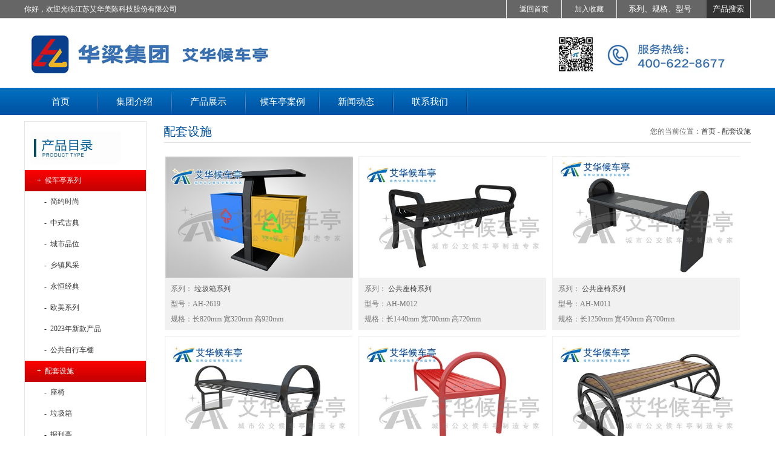

--- FILE ---
content_type: text/html; charset=utf-8
request_url: http://www.sqaihua.cn/list_product.aspx?sit_id=9&item_id=132&page=2
body_size: 16063
content:


<!DOCTYPE html PUBLIC "-//W3C//DTD XHTML 1.0 Transitional//EN" "http://www.w3.org/TR/xhtml1/DTD/xhtml1-transitional.dtd">
<html xmlns="http://www.w3.org/1999/xhtml">
<head><title>
	配套设施-公交候车亭-公交站台厂家-江苏艾华美陈科技股份有限公司
</title>
    <script src="/js/jquery.min.js" type="text/javascript"></script>
    <script src="/js/jquery.flexslider.min.js" type="text/javascript"></script>
    <script src="/js/json2.js" type="text/javascript"></script>
    <link href="/css/flexslider.min.css" rel="stylesheet" type="text/css" /><link href="/css/Style.css" rel="stylesheet" type="text/css" />
    <style type="text/css">
        .list_div
        {
            line-height: 25px;
            padding: 5px 40px 5px 30px;
        }
        .list_div_over
        {
            line-height: 25px;
            background: #F00000;
            padding: 5px 40px 5px 30px;
        }
        .menu_list
        {
            font-size: 13px;
            font-family: Microsoft YaHei, "微软雅黑" ,sans-serif,Arial;
            color: #FFFFFF;
        }
        a.menu_list
        {
            font-size: 13px;
            font-family: Microsoft YaHei, "微软雅黑" ,sans-serif,Arial;
            color: #FFFFFF;
            text-decoration: none;
            cursor: pointer;
        }
        a.menu_list:link
        {
            font-size: 13px;
            font-family: Microsoft YaHei, "微软雅黑" ,sans-serif,Arial;
            color: #FFFFFF;
            text-decoration: none;
        }
        a.menu_list:visited
        {
            font-size: 13px;
            font-family: Microsoft YaHei, "微软雅黑" ,sans-serif,Arial;
            color: #FFFFFF;
            text-decoration: none;
        }
        a.menu_list:active
        {
            font-size: 13px;
            font-family: Microsoft YaHei, "微软雅黑" ,sans-serif,Arial;
            color: #FFFFFF;
            text-decoration: none;
        }
        a.menu_list:hover
        {
            font-size: 13px;
            font-family: Microsoft YaHei, "微软雅黑" ,sans-serif,Arial;
            color: #FFFFFF;
            text-decoration: none;
        }
    </style>
    <script language="javascript">
        function menu_onmouseout() {
            this.className = "menu_hot_div";
        }
        function menu_onmouseover() {
            this.className = "menu_div";
        }
        //走进艾华
        function show_zjah() {
            document.getElementById("div_zjah").style.display = "block";
        }
        function hide_zjah() {
            document.getElementById("div_zjah").style.display = "none";
        }

        //候车亭系列
        function show_hctxl() {
            document.getElementById("div_hctxl").style.display = "block";
        }
        function hide_hctxl() {
            document.getElementById("div_hctxl").style.display = "none";
        }
        //路名牌系列
        function show_lmpxl() {
            document.getElementById("div_lmpxl").style.display = "block";
        }
        function hide_lmpxl() {
            document.getElementById("div_lmpxl").style.display = "none";
        }
    </script>
    
    <script type="text/javascript">
        $(window).load(function () {
            try {
                $('.flexslider').flexslider();
            }
            catch (Error) {

            }
            finally {

            }
        });
        $(document).ready(function () {
            try {
                $('.flexslider').hover(function () {
                    $('.flex-direction-nav li a.prev').css('display', 'block');
                    $('.flex-direction-nav li a.next').css('display', 'block');
                }, function () {
                    $('.flex-direction-nav li a.prev').css('display', 'none');
                    $('.flex-direction-nav li a.next').css('display', 'none');
                });
            }
            catch (Error) {

            }
            finally {

            }
        });

        //        $(function () {
        //            var navH = window.screen.availHeight; // $("#myLayer").offset().top;
        //            $(window).scroll(function () {
        //                var scroH = $(this).scrollTop();
        //                if (scroH > navH) {
        //                    $("#myLayer").css({ "position": "fixed", "top": 10, "border-radius": "0px 5px 5px 0px" });
        //                } else if (scroH < navH) {
        //                    $("#myLayer").css({ "position": "static", "border-radius": "0px 0px 5px 0px" });
        //                }
        //            });
        //        })
    </script>
    <style type="text/css">
        .div_out
        {
            background: #F0F0F0;
            opacity: 0.9;
            filter: alpha(opacity=90);
        }
        .div_over
        {
            background: #EDEDED;
            opacity: 0.6;
            filter: alpha(opacity=60);
        }
        
        .page_hot
        {
            margin: 0px 10px 0px 0px;
            padding: 5px 10px;
            background: #ff7101;
            border: 1px solid #ff7101;
            color: #FFFFFF;
            text-align: center;
            line-height: 35px;
            height: 35px;
            border-radius: 5px;
        }
        .page_over
        {
            margin: 0px 10px 0px 0px;
            padding: 5px 10px;
            background: #FFFFFF;
            border: 1px solid #EEEEEE;
            text-align: center;
            line-height: 35px;
            height: 35px;
            border-radius: 5px;
        }
    </style>
<meta name="Description" content="配套设施-找宿迁候车亭厂家？当然选择宿迁艾华，作为专业的公交候车亭生产厂家，我们提供公交候车亭、公交站台的设计生产服务，是专业的公交站台厂家，网址是www.sqaihua.cn。" /><meta name="keywords" content="配套设施-公交候车亭,公交站台,候车亭厂家,候车亭生产厂家,宿迁候车亭,公交站台厂家" /></head>
<body>
    <form name="aspnetForm" method="post" action="./list_product.aspx?sit_id=9&amp;item_id=132&amp;page=2" id="aspnetForm">
<div>
<input type="hidden" name="__VIEWSTATE" id="__VIEWSTATE" value="/[base64]/[base64]/[base64]/[base64]/[base64]/[base64]/[base64]/nrrHot6/[base64]/[base64]/lkI3niYw8L2Rpdj48L2E+PGEgaHJlZj0nL2xpc3RfcHJvZGN1dC5hc3B4P3NpdF9pZD05Jml0ZW1faWQ9MTM3JnBhZ2U9MScgdGFyZ2V0PSdfYmxhbmsnIGNsYXNzPSd3aGl0ZSc+PGRpdiBjbGFzcz0ibGVmdF9tZW51X292ZXIiPi0mbmJzcDsmbmJzcDvlub/[base64]/5ZGK5Z6D5Zy+566xQUgtMjYxOSBhbHQ95bm/5ZGK5Z6D5Zy+566xQUgtMjYxOSBoZWlnaHQ9JzIwMHB4JyB3aWR0aD0nMzEwcHgnICBzdHlsZT0iYm9yZGVyOiAwcHg7IiAvPiMvdmlld19wcm9kdWN0LmFzcHg/c2l0X2lkPTkmaWQ9MTM1Mw/lnoPlnL7nrrHns7vliJcP5Z6D5Zy+566x57O75YiXB0FILTI2MTka6ZW/ODIwbW0g5a69MzIwbW0g6auYOTIwbW1kAgEPZBYCZg8VByMvdmlld19wcm9kdWN0LmFzcHg/[base64]/c2l0X2lkPTkmaWQ9MTM1MRLlhazlhbHluqfmpIXns7vliJcS5YWs5YWx5bqn5qSF57O75YiXB0FILU0wMTEb6ZW/[base64]/[base64]/c2l0X2lkPTkmaWQ9MTM0OBLlhazlhbHluqfmpIXns7vliJcS5YWs5YWx5bqn5qSF57O75YiXB0FILU0wMDgb6ZW/[base64]/[base64]/c2l0X2lkPTkmaWQ9MTM0NRLlhazlhbHluqfmpIXns7vliJcS5YWs5YWx5bqn5qSF57O75YiXB0FILU0wMDUb6ZW/[base64]/[base64]/c2l0X2lkPTkmaWQ9MTc3MCcgdGFyZ2V0PSdfYmxhbmsnIGNsYXNzPSd3aGl0ZSc+5YCZ6L2m5LqtPC9hPiZuYnNwOyZuYnNwOzxhIGhyZWY9J2h0dHA6Ly93d3cuc3FhaWh1YS5jbi9saXN0X2hvbm9yLmFzcHg/aXRlbV9pZD0xMjknIHRhcmdldD0nX2JsYW5rJyBjbGFzcz0nd2hpdGUnPuWFrOS6pOWAmei9puS6rTwvYT4mbmJzcDsmbmJzcDs8YSBocmVmPSdodHRwOi8vd3d3LnNxYWlodWEuY24vdmlld19jYXNlLmFzcHg/[base64]/[base64]/[base64]/ov4HluILoi4/lrr/lt6XkuJrlm63ljLrmmIbmmI7muZbot6855Y+3ZGQCBg8PFgIfAAUb5pyN5Yqh54Ot57q/[base64]/[base64]" />
</div>

<div>

	<input type="hidden" name="__VIEWSTATEGENERATOR" id="__VIEWSTATEGENERATOR" value="EB039947" />
</div>
    <div style="height: 30px; line-height: 30px; background: #666666; border-bottom: 1px solid #E5E5E5;">
        <div style="width: 1200px; margin-left: auto; margin-right: auto;">
            <div style="width: 400px; float: left; color: #FFFFFF;">
                你好，欢迎光临江苏艾华美陈科技股份有限公司
            </div>
            <div style="width: 220px; float: right; border-right: 1px solid #E7E7E7; text-align: center;">
                <iframe width="220" height="30" frameborder="no" border="0" marginwidth="0" marginheight="0"
                    scrolling="no" allowtransparency="yes" src="/search.aspx"></iframe>
            </div>
            <div style="width: 100px; float: right; border-right: 1px solid #E7E7E7; text-align: center; display:none;">
                <a href="http://www.sqaihua.com/" target="_blank" class="white">艾华美陈</a>
            </div>
            <div style="width: 90px; float: right; border-right: 1px solid #E7E7E7; text-align: center;display:none;">
                <a href="/list_about.aspx?sit_id=9&id=341" class="white">招贤纳士</a></div>
            <div style="width: 90px; float: right; border-right: 1px solid #E7E7E7; text-align: center;display:none;">
                <a href="/list_about.aspx?sit_id=9&id=343" class="white">联系我们</a></div>
            <div style="width: 90px; float: right; border-right: 1px solid #E7E7E7; text-align: center;">
                <a href="javascript:window.external.AddFavorite('http://sqaihua.cn/','公交候车亭-公交站台厂家-江苏艾华美陈科技股份有限公司');"
                    class="white">加入收藏</a></div>
            <div style="width: 90px; float: right; border-right: 1px solid #E7E7E7; border-left: 1px solid #E7E7E7;
                text-align: center;">
                <a href="/" class="white">
                    返回首页</a></div>
        </div>
    </div>
    <div style="height: 114px; background: url(/img/logo_title_new_1.jpg) no-repeat center top #FFFFFF;"><!--headbg18.jpg-->
        <div style="width: 1200px; height: 114px; margin-left: auto; margin-right: auto;">
            <a href="/index.aspx?sit_id=9">
                <div style="width: 360px; height: 100px; margin-top: 14px; float: left;">
                </div>
            </a>
            <div style="width: 360px; height: 100px; margin-top: 14px; float: left;display:none;">
                <a href="http://sqsccj.1688.com" target="_blank" title="诚信通企业">
                    <div style="width: 120px; height: 30px; float: right; margin-top: 10px;">
                    </div>
                </a>
            </div>
        </div>
    </div>
    <div style="line-height: 45px; height: 45px;">
        <div style="width: 1200px; height: 45px; margin-left: auto; margin-right: auto;">
            <div style="height: 45px;">
                <a href="/index.aspx?sit_id=9"  onmouseover="this.className='menu_over'" onmouseout="this.className='menu'"
                    class="menu" >
                    <div  onmouseover="this.className='menu_hot_div'"
                        onmouseout="this.className='menu_div'" class="menu_div" >
                        首页</div>
                    <div class="memu_div_space">
                    </div>
                </a>
                <a href="/list_about.aspx?sit_id=9&item_id=109&page=1"  target="_blank" onmouseover="this.className='menu_over'" onmouseout="this.className='menu'" class="menu"> <div  onmouseover="this.className='menu_hot_div';" onmouseout="this.className='menu_div';" class="menu_div">集团介绍</div></a><div class="memu_div_space"></div><a href="/list_product.aspx?sit_id=9&item_id=111&page=1"  target="_blank" onmouseover="this.className='menu_over'" onmouseout="this.className='menu'" class="menu"> <div  onmouseover="this.className='menu_hot_div';" onmouseout="this.className='menu_div';" class="menu_div">产品展示</div></a><div class="memu_div_space"></div><a href="/list_photo.aspx?sit_id=9&item_id=115&page=1"  target="_blank" onmouseover="this.className='menu_over'" onmouseout="this.className='menu'" class="menu"> <div  onmouseover="this.className='menu_hot_div';" onmouseout="this.className='menu_div';" class="menu_div">候车亭案例</div></a><div class="memu_div_space"></div><a href="/list_news.aspx?sit_id=9&item_id=110&page=1"  target="_blank" onmouseover="this.className='menu_over'" onmouseout="this.className='menu'" class="menu"> <div  onmouseover="this.className='menu_hot_div';" onmouseout="this.className='menu_div';" class="menu_div">新闻动态</div></a><div class="memu_div_space"></div>
                <a href="/list_about.aspx?sit_id=9&id=343"  target="_blank" onmouseover="this.className='menu_over'" onmouseout="this.className='menu'" class="menu"> <div  onmouseover="this.className='menu_hot_div'" onmouseout="this.className='menu_div'" class="menu_div">联系我们</div></a><div class="memu_div_space"></div>
                
            </div>
        </div>
    </div>
    <div>
        <table style="width: 100%; border: 0px; padding: 0px; margin: 0px;" cellpadding="0"
            cellspacing="0">
            <tr>
                <td style=" padding:0px 40px;">
                    
    <div style="background: url(/img/brandbg.jpg) repeat-x top;">
        <!--幻灯广告开始-->
        <div style="margin-left: auto; margin-right: auto;">
            <span id="ctl00_ContentPlaceHolder1_lbl_ad_index"></span>
        </div>
        <!--幻灯广告结束-->
    </div>
    <div style="padding: 10px 0px;">
        <div style="width: 1200px; margin-left: auto; margin-right: auto;">
            <div style="width: 200px; float: left;">
                <div style="width: 200px; background: #FFFFFF;" id="myLayer">
                    
<div style="width: 200px; border: 1px solid #E5E5E5;background:#FFFFFF;">
    <div style="height: 80px; background: url('/img/proli_type.jpg') no-repeat;">
    </div>
    <span id="ctl00_ContentPlaceHolder1_left_menu1_lbl_pro_tree"><a href='/list_product.aspx?sit_id=9&item_id=112&page=1' target='_blank' class='white'><div class="left_menu_over">+&nbsp;&nbsp;候车亭系列</div></a><a href='/list_product.aspx?sit_id=9&item_id=116&page=1' target='_blank'><div class="left_menu_out"  onmouseover="this.className='left_menu_over'" onmouseout="this.className='left_menu_out'">&nbsp;&nbsp;&nbsp;&nbsp;-&nbsp;&nbsp;简约时尚</div></a><a href='/list_product.aspx?sit_id=9&item_id=117&page=1' target='_blank'><div class="left_menu_out"  onmouseover="this.className='left_menu_over'" onmouseout="this.className='left_menu_out'">&nbsp;&nbsp;&nbsp;&nbsp;-&nbsp;&nbsp;中式古典</div></a><a href='/list_product.aspx?sit_id=9&item_id=118&page=1' target='_blank'><div class="left_menu_out"  onmouseover="this.className='left_menu_over'" onmouseout="this.className='left_menu_out'">&nbsp;&nbsp;&nbsp;&nbsp;-&nbsp;&nbsp;城市品位</div></a><a href='/list_product.aspx?sit_id=9&item_id=119&page=1' target='_blank'><div class="left_menu_out"  onmouseover="this.className='left_menu_over'" onmouseout="this.className='left_menu_out'">&nbsp;&nbsp;&nbsp;&nbsp;-&nbsp;&nbsp;乡镇风采</div></a><a href='/list_product.aspx?sit_id=9&item_id=120&page=1' target='_blank'><div class="left_menu_out"  onmouseover="this.className='left_menu_over'" onmouseout="this.className='left_menu_out'">&nbsp;&nbsp;&nbsp;&nbsp;-&nbsp;&nbsp;永恒经典</div></a><a href='/list_product.aspx?sit_id=9&item_id=136&page=1' target='_blank'><div class="left_menu_out"  onmouseover="this.className='left_menu_over'" onmouseout="this.className='left_menu_out'">&nbsp;&nbsp;&nbsp;&nbsp;-&nbsp;&nbsp;欧美系列</div></a><a href='/list_product.aspx?sit_id=9&item_id=139&page=1' target='_blank'><div class="left_menu_out"  onmouseover="this.className='left_menu_over'" onmouseout="this.className='left_menu_out'">&nbsp;&nbsp;&nbsp;&nbsp;-&nbsp;&nbsp;2023年新款产品</div></a><a href='/list_product.aspx?sit_id=9&item_id=121&page=1' target='_blank'><div class="left_menu_out"  onmouseover="this.className='left_menu_over'" onmouseout="this.className='left_menu_out'">&nbsp;&nbsp;&nbsp;&nbsp;-&nbsp;&nbsp;公共自行车棚</div></a><a href='/list_product.aspx?sit_id=9&item_id=132&page=1' target='_blank' class='white'><div class="left_menu_over">+&nbsp;&nbsp;配套设施</div></a><a href='/list_product.aspx?sit_id=9&item_id=133&page=1' target='_blank'><div class="left_menu_out"  onmouseover="this.className='left_menu_over'" onmouseout="this.className='left_menu_out'">&nbsp;&nbsp;&nbsp;&nbsp;-&nbsp;&nbsp;座椅</div></a><a href='/list_product.aspx?sit_id=9&item_id=134&page=1' target='_blank'><div class="left_menu_out"  onmouseover="this.className='left_menu_over'" onmouseout="this.className='left_menu_out'">&nbsp;&nbsp;&nbsp;&nbsp;-&nbsp;&nbsp;垃圾箱</div></a><a href='/list_product.aspx?sit_id=9&item_id=135&page=1' target='_blank'><div class="left_menu_out"  onmouseover="this.className='left_menu_over'" onmouseout="this.className='left_menu_out'">&nbsp;&nbsp;&nbsp;&nbsp;-&nbsp;&nbsp;报刊亭</div></a><a href='/list_product.aspx?sit_id=9&item_id=113&page=1' target='_blank' class='white'><div class="left_menu_over">+&nbsp;&nbsp;路名牌系列</div></a><a href='/list_product.aspx?sit_id=9&item_id=122&page=1' target='_blank'><div class="left_menu_out"  onmouseover="this.className='left_menu_over'" onmouseout="this.className='left_menu_out'">&nbsp;&nbsp;&nbsp;&nbsp;-&nbsp;&nbsp;标准路名牌</div></a><a href='/list_product.aspx?sit_id=9&item_id=123&page=1' target='_blank'><div class="left_menu_out"  onmouseover="this.className='left_menu_over'" onmouseout="this.className='left_menu_out'">&nbsp;&nbsp;&nbsp;&nbsp;-&nbsp;&nbsp;灯箱路名牌</div></a><a href='/list_product.aspx?sit_id=9&item_id=124&page=1' target='_blank'><div class="left_menu_out"  onmouseover="this.className='left_menu_over'" onmouseout="this.className='left_menu_out'">&nbsp;&nbsp;&nbsp;&nbsp;-&nbsp;&nbsp;垃圾箱</div></a><a href='/list_product.aspx?sit_id=9&item_id=114&page=1' target='_blank' class='white'><div class="left_menu_over">-&nbsp;&nbsp;宣传栏系列</div></a><a href='/list_product.aspx?sit_id=9&item_id=125&page=1' target='_blank' class='white'><div class="left_menu_over">+&nbsp;&nbsp;新品推荐</div></a><a href='/list_product.aspx?sit_id=9&item_id=126&page=1' target='_blank'><div class="left_menu_out"  onmouseover="this.className='left_menu_over'" onmouseout="this.className='left_menu_out'">&nbsp;&nbsp;&nbsp;&nbsp;-&nbsp;&nbsp;候车亭</div></a><a href='/list_product.aspx?sit_id=9&item_id=127&page=1' target='_blank'><div class="left_menu_out"  onmouseover="this.className='left_menu_over'" onmouseout="this.className='left_menu_out'">&nbsp;&nbsp;&nbsp;&nbsp;-&nbsp;&nbsp;路名牌</div></a><a href='/list_prodcut.aspx?sit_id=9&item_id=137&page=1' target='_blank' class='white'><div class="left_menu_over">-&nbsp;&nbsp;广告垃圾箱</div></a></span>
</div>
<div style="width: 200px; margin-top:20px; padding-bottom:10px; border: 1px solid #E5E5E5;background:#FFFFFF;">
    <div style="height: 160px; background: url('/img/dhd.jpg')  left top no-repeat;">
    </div>
    <div style="line-height: 30px; padding: 0px 10px;">
        地址：宿迁市苏宿工业园区昆明湖路9号<br />
        <!--img src="/img/lefttel.jpg" width="180px" height="33px" /><br /-->
        电话：400-622-8677<br />		
        手机：15851193777<br>
		&nbsp;&nbsp;&nbsp;&nbsp;&nbsp;&nbsp;&nbsp;&nbsp;&nbsp;18705243666<br>
		&nbsp;&nbsp;&nbsp;&nbsp;&nbsp;&nbsp;&nbsp;&nbsp;&nbsp;15850998677<br>
		&nbsp;&nbsp;&nbsp;&nbsp;&nbsp;&nbsp;&nbsp;&nbsp;&nbsp;15705248677<br>
		<br />
    </div>
</div>

                </div>
            </div>
            <div style="width: 970px; margin: 0px 0px 0px 30px; float: right;">
                <div style="height: 35px; border-bottom: 1px solid #e5e5e5;">
                    <div style="width: 400px; height: 35px; line-height: 35px; float: left; font-size: 20px;
                        font-family: 黑体; color: #02519c;">
                        <span id="ctl00_ContentPlaceHolder1_lbl_title">配套设施</span></div>
                    <div style="width: 500px; height: 35px; line-height: 35px; float: right; text-align: right;">
                        <span id="ctl00_ContentPlaceHolder1_lbl_link_info">您的当前位置：<a href='/index.aspx?sit_id=9'  target='_blank'>首页</a>&nbsp;-&nbsp;<a href='/list_product.aspx?sit_id=9&item_id=132&page=1' target='_blank'>配套设施</a></span></div>
                </div>
                <!--列表开始-->
                <div style="display: none;">
                    <div style="line-height: 35px; width: 100%; padding: 0px 20px; text-align: left;">
                        <span id="ctl00_ContentPlaceHolder1_lbl_list_item">&nbsp;&nbsp;&nbsp;&nbsp;<span><a href='/list_product.aspx?sit_id=9&item_id=135&page=1' target='_blank'>报刊亭</a></sapn>&nbsp;&nbsp;&nbsp;&nbsp;<span><a href='/list_product.aspx?sit_id=9&item_id=134&page=1' target='_blank'>垃圾箱</a></sapn>&nbsp;&nbsp;&nbsp;&nbsp;<span><a href='/list_product.aspx?sit_id=9&item_id=133&page=1' target='_blank'>座椅</a></sapn></span></div>
                </div>
                <div style="padding: 10px 0px;">
                    <table style="width: 100%;" align="center">
                        <tr>
                            <td>
                                
                                        <div style="width: 320px; background: #FFFFFF; float: left; margin-top: 10px;">
                                            <div style="margin: 0px 10px 0px 0px; border: 1px solid #F0F0F0;">
                                                <a href="/view_product.aspx?sit_id=9&id=1353">
                                                    <img src=/upload/9/info/2016/07/31/middle_20160731105734.jpg title=广告垃圾箱AH-2619 alt=广告垃圾箱AH-2619 height='200px' width='310px'  style="border: 0px;" />
                                                </a>
                                            </div>
                                            <div style="line-height: 25px; text-align: left; margin: 0px 10px 0px 0px; padding: 5px 10px;"
                                                class="div_out">
                                                系列：<a href="/view_product.aspx?sit_id=9&id=1353"
                                                    title="垃圾箱系列">
                                                    垃圾箱系列</a><br />
                                                型号：AH-2619<br />规格：长820mm 宽320mm 高920mm</div>
                                        </div>
                                    
                                        <div style="width: 320px; background: #FFFFFF; float: left; margin-top: 10px;">
                                            <div style="margin: 0px 10px 0px 0px; border: 1px solid #F0F0F0;">
                                                <a href="/view_product.aspx?sit_id=9&id=1352">
                                                    <img src=/upload/9/info/2016/07/30/middle_20160730144947.jpg title=公共座椅AH-M012 alt=公共座椅AH-M012 height='200px' width='310px'  style="border: 0px;" />
                                                </a>
                                            </div>
                                            <div style="line-height: 25px; text-align: left; margin: 0px 10px 0px 0px; padding: 5px 10px;"
                                                class="div_out">
                                                系列：<a href="/view_product.aspx?sit_id=9&id=1352"
                                                    title="公共座椅系列">
                                                    公共座椅系列</a><br />
                                                型号：AH-M012<br />规格：长1440mm 宽700mm 高720mm</div>
                                        </div>
                                    
                                        <div style="width: 320px; background: #FFFFFF; float: left; margin-top: 10px;">
                                            <div style="margin: 0px 10px 0px 0px; border: 1px solid #F0F0F0;">
                                                <a href="/view_product.aspx?sit_id=9&id=1351">
                                                    <img src=/upload/9/info/2016/07/30/middle_20160730144632.jpg title=公共座椅AH-M011 alt=公共座椅AH-M011 height='200px' width='310px'  style="border: 0px;" />
                                                </a>
                                            </div>
                                            <div style="line-height: 25px; text-align: left; margin: 0px 10px 0px 0px; padding: 5px 10px;"
                                                class="div_out">
                                                系列：<a href="/view_product.aspx?sit_id=9&id=1351"
                                                    title="公共座椅系列">
                                                    公共座椅系列</a><br />
                                                型号：AH-M011<br />规格：长1250mm 宽450mm 高700mm</div>
                                        </div>
                                    
                                        <div style="width: 320px; background: #FFFFFF; float: left; margin-top: 10px;">
                                            <div style="margin: 0px 10px 0px 0px; border: 1px solid #F0F0F0;">
                                                <a href="/view_product.aspx?sit_id=9&id=1350">
                                                    <img src=/upload/9/info/2016/07/30/middle_20160730144220.jpg title=公共座椅AH-M010 alt=公共座椅AH-M010 height='200px' width='310px'  style="border: 0px;" />
                                                </a>
                                            </div>
                                            <div style="line-height: 25px; text-align: left; margin: 0px 10px 0px 0px; padding: 5px 10px;"
                                                class="div_out">
                                                系列：<a href="/view_product.aspx?sit_id=9&id=1350"
                                                    title="公共座椅系列">
                                                    公共座椅系列</a><br />
                                                型号：AH-M010<br />规格：长1440mm 宽500mm 高600mm</div>
                                        </div>
                                    
                                        <div style="width: 320px; background: #FFFFFF; float: left; margin-top: 10px;">
                                            <div style="margin: 0px 10px 0px 0px; border: 1px solid #F0F0F0;">
                                                <a href="/view_product.aspx?sit_id=9&id=1349">
                                                    <img src=/upload/9/info/2016/07/30/middle_20160730144021.jpg title=公共座椅AH-M009 alt=公共座椅AH-M009 height='200px' width='310px'  style="border: 0px;" />
                                                </a>
                                            </div>
                                            <div style="line-height: 25px; text-align: left; margin: 0px 10px 0px 0px; padding: 5px 10px;"
                                                class="div_out">
                                                系列：<a href="/view_product.aspx?sit_id=9&id=1349"
                                                    title="公共座椅系列">
                                                    公共座椅系列</a><br />
                                                型号：AH-M009<br />规格：长2050mm 宽600mm 高800mm</div>
                                        </div>
                                    
                                        <div style="width: 320px; background: #FFFFFF; float: left; margin-top: 10px;">
                                            <div style="margin: 0px 10px 0px 0px; border: 1px solid #F0F0F0;">
                                                <a href="/view_product.aspx?sit_id=9&id=1348">
                                                    <img src=/upload/9/info/2016/07/30/middle_20160730143732.jpg title=公共座椅AH-M008 alt=公共座椅AH-M008 height='200px' width='310px'  style="border: 0px;" />
                                                </a>
                                            </div>
                                            <div style="line-height: 25px; text-align: left; margin: 0px 10px 0px 0px; padding: 5px 10px;"
                                                class="div_out">
                                                系列：<a href="/view_product.aspx?sit_id=9&id=1348"
                                                    title="公共座椅系列">
                                                    公共座椅系列</a><br />
                                                型号：AH-M008<br />规格：长1440mm 宽660mm 高530mm</div>
                                        </div>
                                    
                                        <div style="width: 320px; background: #FFFFFF; float: left; margin-top: 10px;">
                                            <div style="margin: 0px 10px 0px 0px; border: 1px solid #F0F0F0;">
                                                <a href="/view_product.aspx?sit_id=9&id=1347">
                                                    <img src=/upload/9/info/2016/07/30/middle_20160730143547.jpg title=公共座椅AH-M007 alt=公共座椅AH-M007 height='200px' width='310px'  style="border: 0px;" />
                                                </a>
                                            </div>
                                            <div style="line-height: 25px; text-align: left; margin: 0px 10px 0px 0px; padding: 5px 10px;"
                                                class="div_out">
                                                系列：<a href="/view_product.aspx?sit_id=9&id=1347"
                                                    title="公共座椅系列">
                                                    公共座椅系列</a><br />
                                                型号：AH-M007<br />规格：长1600mm 宽500mm 高680mm</div>
                                        </div>
                                    
                                        <div style="width: 320px; background: #FFFFFF; float: left; margin-top: 10px;">
                                            <div style="margin: 0px 10px 0px 0px; border: 1px solid #F0F0F0;">
                                                <a href="/view_product.aspx?sit_id=9&id=1346">
                                                    <img src=/upload/9/info/2016/07/30/middle_20160730142117.jpg title=公共座椅AH-M006 alt=公共座椅AH-M006 height='200px' width='310px'  style="border: 0px;" />
                                                </a>
                                            </div>
                                            <div style="line-height: 25px; text-align: left; margin: 0px 10px 0px 0px; padding: 5px 10px;"
                                                class="div_out">
                                                系列：<a href="/view_product.aspx?sit_id=9&id=1346"
                                                    title="公共座椅系列">
                                                    公共座椅系列</a><br />
                                                型号：AH-M006<br />规格：长1500mm 宽500mm 高450mm</div>
                                        </div>
                                    
                                        <div style="width: 320px; background: #FFFFFF; float: left; margin-top: 10px;">
                                            <div style="margin: 0px 10px 0px 0px; border: 1px solid #F0F0F0;">
                                                <a href="/view_product.aspx?sit_id=9&id=1345">
                                                    <img src=/upload/9/info/2016/07/30/middle_20160730120414.jpg title=公共座椅AH-M005 alt=公共座椅AH-M005 height='200px' width='310px'  style="border: 0px;" />
                                                </a>
                                            </div>
                                            <div style="line-height: 25px; text-align: left; margin: 0px 10px 0px 0px; padding: 5px 10px;"
                                                class="div_out">
                                                系列：<a href="/view_product.aspx?sit_id=9&id=1345"
                                                    title="公共座椅系列">
                                                    公共座椅系列</a><br />
                                                型号：AH-M005<br />规格：长1200mm 宽600mm 高500mm</div>
                                        </div>
                                    
                                        <div style="width: 320px; background: #FFFFFF; float: left; margin-top: 10px;">
                                            <div style="margin: 0px 10px 0px 0px; border: 1px solid #F0F0F0;">
                                                <a href="/view_product.aspx?sit_id=9&id=1344">
                                                    <img src=/upload/9/info/2016/07/30/middle_20160730120035.jpg title=公共座椅AH-M003 alt=公共座椅AH-M003 height='200px' width='310px'  style="border: 0px;" />
                                                </a>
                                            </div>
                                            <div style="line-height: 25px; text-align: left; margin: 0px 10px 0px 0px; padding: 5px 10px;"
                                                class="div_out">
                                                系列：<a href="/view_product.aspx?sit_id=9&id=1344"
                                                    title="公共座椅系列">
                                                    公共座椅系列</a><br />
                                                型号：AH-M003<br />规格：长2000mm 宽550mm 高900mm</div>
                                        </div>
                                    
                                        <div style="width: 320px; background: #FFFFFF; float: left; margin-top: 10px;">
                                            <div style="margin: 0px 10px 0px 0px; border: 1px solid #F0F0F0;">
                                                <a href="/view_product.aspx?sit_id=9&id=1343">
                                                    <img src=/upload/9/info/2016/07/30/middle_20160730115751.jpg title=公共座椅AH-M002 alt=公共座椅AH-M002 height='200px' width='310px'  style="border: 0px;" />
                                                </a>
                                            </div>
                                            <div style="line-height: 25px; text-align: left; margin: 0px 10px 0px 0px; padding: 5px 10px;"
                                                class="div_out">
                                                系列：<a href="/view_product.aspx?sit_id=9&id=1343"
                                                    title="公共座椅系列">
                                                    公共座椅系列</a><br />
                                                型号：AH-M002<br />规格：长2000mm 宽1250mm 高1000mm</div>
                                        </div>
                                    
                                        <div style="width: 320px; background: #FFFFFF; float: left; margin-top: 10px;">
                                            <div style="margin: 0px 10px 0px 0px; border: 1px solid #F0F0F0;">
                                                <a href="/view_product.aspx?sit_id=9&id=1342">
                                                    <img src=/upload/9/info/2016/07/30/middle_20160730114810.jpg title=公共座椅AH-M001 alt=公共座椅AH-M001 height='200px' width='310px'  style="border: 0px;" />
                                                </a>
                                            </div>
                                            <div style="line-height: 25px; text-align: left; margin: 0px 10px 0px 0px; padding: 5px 10px;"
                                                class="div_out">
                                                系列：<a href="/view_product.aspx?sit_id=9&id=1342"
                                                    title="公共座椅">
                                                    公共座椅</a><br />
                                                型号：AH-M001<br />规格：长1500mm 宽440mm 高500mm</div>
                                        </div>
                                    
                            </td>
                        </tr>
                    </table>
                </div>
                <div style="height: 35px; line-height: 35px; text-align: center; padding-top: 10px;">
                    <a href="/list_product.aspx?sit_id=9&item_id=132&page=1"><span class='page_over' onmouseover="this.className='page_hot'" onmouseout="this.className='page_over'" >上一页</span></a><a href="/list_product.aspx?sit_id=9&item_id=132&page=1"><span class='page_over' onmouseover="this.className='page_hot'" onmouseout="this.className='page_over'" >1</span></a><span class='page_hot'>2</span><a href="/list_product.aspx?sit_id=9&item_id=132&page=3"><span class='page_over' onmouseover="this.className='page_hot'" onmouseout="this.className='page_over'" >3</span></a><a href="/list_product.aspx?sit_id=9&item_id=132&page=4"><span class='page_over' onmouseover="this.className='page_hot'" onmouseout="this.className='page_over'" >4</span></a><a href="/list_product.aspx?sit_id=9&item_id=132&page=3"><span class='page_over' onmouseover="this.className='page_hot'" onmouseout="this.className='page_over'" >下一页</span></a>
                </div>
                <!--列表结束-->
            </div>
        </div>
    </div>

                </td>
            </tr>
            <tr>
                <td align="center">
                    <span id="ctl00_lbl_links"><div style="line-height: 30px; width: 1180px; margin-left: auto; margin-right: auto;margin: 20px 0px 0px 0px; padding: 5px 10px; background: #666666;color:#FFFFFF;">友情链接：<a href='http://www.sqaihua.cn/view_text.aspx?sit_id=9&id=1770' target='_blank' class='white'>候车亭</a>&nbsp;&nbsp;<a href='http://www.sqaihua.cn/list_honor.aspx?item_id=129' target='_blank' class='white'>公交候车亭</a>&nbsp;&nbsp;<a href='http://www.sqaihua.cn/view_case.aspx?sit_id=9&id=2035' target='_blank' class='white'>公交站台厂家</a>&nbsp;&nbsp;<a href='http://www.jiutaijixie.cn' target='_blank' class='white'>塑料金属破碎机</a>&nbsp;&nbsp;<a href='http://www.hnqczg.com' target='_blank' class='white'>铜米机</a>&nbsp;&nbsp;<a href='http://www.yamashin-filter.com' target='_blank' class='white'>yamashin</a>&nbsp;&nbsp;<a href='http://www.yyartsj.com' target='_blank' class='white'>杭州宣传片拍摄制作公司</a>&nbsp;&nbsp;<a href='http://www.besconsulting.cn' target='_blank' class='white'>美国fda认证注册</a>&nbsp;&nbsp;<a href='http://www.gzconsult.com' target='_blank' class='white'>TPM设备管理体系</a>&nbsp;&nbsp;<a href='http://www.eyesw.com' target='_blank' class='white'>定量装车治超系统</a>&nbsp;&nbsp;<a href='http://www.ahdeton.com/' target='_blank' class='white'>厂房检测</a>&nbsp;&nbsp;<a href='http://www.xilimingge.com.cn' target='_blank' class='white'>佛山代理记账</a>&nbsp;&nbsp;<a href='http://www.lulaotie.com' target='_blank' class='white'>路面修复材料</a>&nbsp;&nbsp;<a href='http://www.zlgsb.com' target='_blank' class='white'>有机肥加工生产设备厂家</a>&nbsp;&nbsp;<a href='http://www.hzxueyu.cn' target='_blank' class='white'>纯水反渗透设备</a>&nbsp;&nbsp;<a href='http://www.emergetech.com.cn' target='_blank' class='white'>视频编解码</a>&nbsp;&nbsp;<a href='http://www.www.hzxinmiao.cn' target='_blank' class='white'>杭州注册公司</a>&nbsp;&nbsp;<a href='http://www.dzdpc.cn/' target='_blank' class='white'>平板拖车</a>&nbsp;&nbsp;<a href='http://www.gzsyunjin.com' target='_blank' class='white'>铺路钢板出租</a>&nbsp;&nbsp;<a href='http://www.bailimeijia.com/' target='_blank' class='white'>素色墙布</a>&nbsp;&nbsp;</div></span>
                </td>
            </tr>
            <tr>
                <td>
                    <div style="background: #666666; color: #FFFFFF; font-family: '微软雅黑'; font-size: 120%;
                        margin: 20px 0px 0px 0px; border-top: 1px solid #E5E5E5;">
                        <div style="line-height: 25px; width: 1200px; margin-left: auto; margin-right: auto;
                            padding: 5px 10px; text-align: center;">
                            <span id="ctl00_lbl_years">&copy;COPYRIGHT 2015-2026</span>
                            &nbsp;&nbsp;<span id="ctl00_lbl_company_name">版权所有：江苏艾华美陈科技股份有限公司</span>
                            &nbsp;&nbsp;<a href="https://beian.miit.gov.cn/" target="_blank" style="color:#FFFFFF"><span id="ctl00_lbl_back_code">网站备案号：苏ICP备19030125号</span></a><br />
                            <span id="ctl00_lbl_address">地址：宿迁市苏宿工业园区昆明湖路9号</span>
                            &nbsp;&nbsp;<span id="ctl00_lbl_tel">服务热线：400-622-8677</span>
                            <br />
                            <span id="ctl00_lbl_mobile">电话：15705248677  13776443609</span>
                            &nbsp;&nbsp;<span id="ctl00_lbl_email">服务邮箱：156394751@qq.com</span>
                            <br />
                            <span id="ctl00_lbl_bottom"><script>
var _hmt = _hmt || [];
(function() {
  var hm = document.createElement("script");
  hm.src = "https://hm.baidu.com/hm.js?2cbb414188386e74b01e09e223773ba4";
  var s = document.getElementsByTagName("script")[0]; 
  s.parentNode.insertBefore(hm, s);
})();
</script>
<script>
var _hmt = _hmt || [];
(function() {
  var hm = document.createElement("script");
  hm.src = "https://hm.baidu.com/hm.js?17ba15d117f7d41f49886214ff554fdf";
  var s = document.getElementsByTagName("script")[0]; 
  s.parentNode.insertBefore(hm, s);
})();
</script>
<script>
var _hmt = _hmt || [];
(function() {
  var hm = document.createElement("script");
  hm.src = "https://hm.baidu.com/hm.js?a9463acdc038d2b4feb70f08da3837ec";
  var s = document.getElementsByTagName("script")[0]; 
  s.parentNode.insertBefore(hm, s);
})();
</script>
<a target="_blank" href="/sitemap.html">网站导航</a>&nbsp;&nbsp;
<a target="_blank" href="/sitemap.xml">网站地图</a></span>
                        </div>
                    </div>
                </td>
            </tr>
        </table>
    </div>
    <!--客服代码开始-->
    <div style="border: 1px solid #F80000; width: 31px; height: 110px; position: fixed;
        top: 200px; right: 0px; color: #333333; background: url('/img/redOpen.jpg');
        display: none;" id="div_server_more" onclick="openServer()">
    </div>
    <div style="border: 1px solid #F80000; width: 168px; position: fixed; top: 200px;
        right: 0px; color: #333333; background: #FFFFFF; display: none;" id="div_server">
        <div style="line-height: 35px; height: 35px; background: url('/img/redTitleBg.gif');">
            <div style="width: 100px; height: 35px; padding: 0px 10px; font-size: 14px; color: #FFFFFF;
                float: left;">
                客服中心</div>
            <div style="width: 25px; height: 25px; margin: 5px; background: url('/img/closeBtnImg.gif');
                float: right;" onclick="closeServer()">
            </div>
        </div>
        <div style="padding: 10px 0px 0px 0px;display: none;">
            <div style="height: 35px;">
                <div style="line-height: 25px; height: 35px; width: 80px; float: left; text-align: right;">
                    在线客服一：</div>
                <div style="height: 35px; width: 88px; float: right;">
                    <a target="_blank" href="http://wpa.qq.com/msgrd?v=3&uin=156394751&site=qq&menu=yes">
                        <img border="0" src="http://wpa.qq.com/pa?p=2:156394751:41" alt="在线咨询" title="在线咨询"></a>
                </div>
            </div>
            <div style="height: 35px;">
                <div style="line-height: 25px; height: 35px; width: 80px; float: left; text-align: right;">
                    在线客服二：</div>
                <div style="height: 35px; width: 88px; float: right;">
                    <a target="_blank" href="http://wpa.qq.com/msgrd?v=3&uin=516337754&site=qq&menu=yes">
                        <img border="0" src="http://wpa.qq.com/pa?p=2:516337754:41" alt="在线咨询" title="在线咨询"></a>
                </div>
            </div>
            <div style="height: 35px;">
                <div style="line-height: 25px; height: 35px; width: 80px; float: left; text-align: right;">
                    在线客服三：</div>
                <div style="height: 35px; width: 88px; float: right;">
                    <a target="_blank" href="http://wpa.qq.com/msgrd?v=3&uin=310408489&site=qq&menu=yes">
                        <img border="0" src="http://wpa.qq.com/pa?p=2:310408489:41" alt="在线咨询" title="在线咨询"></a>
                </div>
            </div>
            <div style="height: 35px;">
                <div style="line-height: 25px; height: 35px; width: 80px; float: left; text-align: right;">
                    在线客服四：</div>
                <div style="height: 35px; width: 88px; float: right;">
                    <a target="_blank" href="http://wpa.qq.com/msgrd?v=3&uin=284442438&site=qq&menu=yes">
                        <img border="0" src="http://wpa.qq.com/pa?p=2:284442438:41" alt="在线咨询" title="在线咨询"></a>
                </div>
            </div>
        </div>
        <div style="margin: 0px 10px; background: #E5E5E5; height: 1px;">
        </div>
        <div style="padding: 5px 0px;">
            <div style="line-height: 30px; height: 30px; text-align: center; font-size: 16px;">
                服务热线：</div>
            <div style="line-height: 30px; height: 30px; text-align: center; font-size: 18px;
                font-weight: bold;">
                400-622-8677</div>
        </div>
        <!--div style="line-height: 30px; height: 30px; background: url('/img/redTitleBg.gif');
            color: #FFFFFF; text-align: center; font-size: 14px;">
            微信二维码</div>
        <div style="padding: 5px 0px;">
            <div style="text-align: center; height: 165px; width: 165px; background: url('/img/webma.jpg');
                margin-left: auto; margin-right: auto;">
            </div>
        </div-->
    </div>
    <!--客服代码结束-->
    <!--鼠标经过菜单开始-->
    <!--走进爱华-->
    <div id="div_zjah" name="div_zjah" style="background: #FF0000; position: absolute;
        top: 190px; left: 50%; margin-left: -479px; z-index: 99; display: none; padding: 0px;"
        onmouseover="show_zjah()" onmouseout="hide_zjah()">
        <div class="list_div" onmousemove="this.className='list_div_over'" onmouseout="this.className='list_div'">
            <a href="/list_about.aspx?id=336" class="menu_list">公司简介</a></div>
        <div class="list_div" onmousemove="this.className='list_div_over'" onmouseout="this.className='list_div'">
            <a href="/list_honor.aspx?item_id=129" class="menu_list">资质荣誉</a></div>
        <div class="list_div" onmousemove="this.className='list_div_over'" onmouseout="this.className='list_div'">
            <a href="/list_photo.aspx?item_id=138" class="menu_list">法人荣誉</a></div>
        <!--div class="list_div" onmousemove="this.className='list_div_over'" onmouseout="this.className='list_div'">
            <a href="/list_about.aspx?id=338" class="menu_list">经营团队</a></div-->
        <div class="list_div" onmousemove="this.className='list_div_over'" onmouseout="this.className='list_div'">
            <a href="/list_about.aspx?id=339" class="menu_list">企业文化</a></div>
        <div class="list_div" onmousemove="this.className='list_div_over'" onmouseout="this.className='list_div'">
            <a href="/list_about.aspx?sit_id=9&id=340" class="menu_list">生产能力</a></div>
        <div class="list_div" onmousemove="this.className='list_div_over'" onmouseout="this.className='list_div'">
            <a href="/list_about.aspx?sit_id=9&id=341" class="menu_list">客户需知</a></div>
    </div>
    <!--候车亭系列-->
    <div id="div_hctxl" name="div_hctxl" style="background: #FF0000; position: absolute;
        top: 190px; left: 50%; margin-left: -235px; z-index: 99; display: none;" onmouseover="show_hctxl()"
        onmouseout="hide_hctxl()">
        <div class="list_div" onmousemove="this.className='list_div_over'" onmouseout="this.className='list_div'">
            <a href="/list_product.aspx?item_id=116" class="menu_list">简约时尚系列</a></div>
        <div class="list_div" onmousemove="this.className='list_div_over'" onmouseout="this.className='list_div'">
            <a href="/list_product.aspx?item_id=117" class="menu_list">中式古典系列</a></div>
        <div class="list_div" onmousemove="this.className='list_div_over'" onmouseout="this.className='list_div'">
            <a href="/list_product.aspx?item_id=118" class="menu_list">城市品位系列</a></div>
        <div class="list_div" onmousemove="this.className='list_div_over'" onmouseout="this.className='list_div'">
            <a href="/list_product.aspx?item_id=119" class="menu_list">乡镇风采系列</a></div>
        <div class="list_div" onmousemove="this.className='list_div_over'" onmouseout="this.className='list_div'">
            <a href="/list_product.aspx?item_id=120" class="menu_list">永恒经典系列</a></div>
        <div class="list_div" onmousemove="this.className='list_div_over'" onmouseout="this.className='list_div'">
            <a href="/list_product.aspx?item_id=121" class="menu_list">公共自行车棚</a></div>
    </div>
    <!--路名牌系列-->
    <div id="div_lmpxl" name="div_lmpxl" style="background: #FF0000; position: absolute;
        top: 190px; left: 50%; margin-left: 9px; z-index: 99; display: none;" onmouseover="show_lmpxl()"
        onmouseout="hide_lmpxl()">
        <div class="list_div" onmousemove="this.className='list_div_over'" onmouseout="this.className='list_div'">
            <a href="/list_product.aspx?item_id=122" class="menu_list">标准路名牌</a></div>
        <div class="list_div" onmousemove="this.className='list_div_over'" onmouseout="this.className='list_div'">
            <a href="/list_product.aspx?item_id=123" class="menu_list">灯箱路名牌</a></div>
        <div class="list_div" onmousemove="this.className='list_div_over'" onmouseout="this.className='list_div'">
            <a href="/list_product.aspx?item_id=124" class="menu_list">垃圾箱</a></div>
    </div>
    <!--鼠标经过菜单结束-->
    </form>
</body>
</html>
<script language="javascript" type="text/javascript">
    function closeServer() {
        document.getElementById("div_server_more").style.display = "block";
        document.getElementById("div_server").style.display = "none";
        setCookie("div_server", "close");
    }
    function openServer() {
        document.getElementById("div_server_more").style.display = "none";
        document.getElementById("div_server").style.display = "block";
        setCookie("div_server", "open");
    }
    if (getCookie("div_server") == "close") {
        closeServer();
    }
    //写cookies 

    function setCookie(name, value) {
        var Days = 30;
        var exp = new Date();
        exp.setTime(exp.getTime() + Days * 24 * 60 * 60 * 1000);
        document.cookie = name + "=" + escape(value) + ";expires=" + exp.toGMTString();
    }

    //读取cookies 
    function getCookie(name) {
        var arr, reg = new RegExp("(^| )" + name + "=([^;]*)(;|$)");

        if (arr = document.cookie.match(reg))

            return unescape(arr[2]);
        else
            return null;
    }

    //删除cookies 
    function delCookie(name) {
        var exp = new Date();
        exp.setTime(exp.getTime() - 1);
        var cval = getCookie(name);
        if (cval != null)
            document.cookie = name + "=" + cval + ";expires=" + exp.toGMTString();
    } 

</script>
